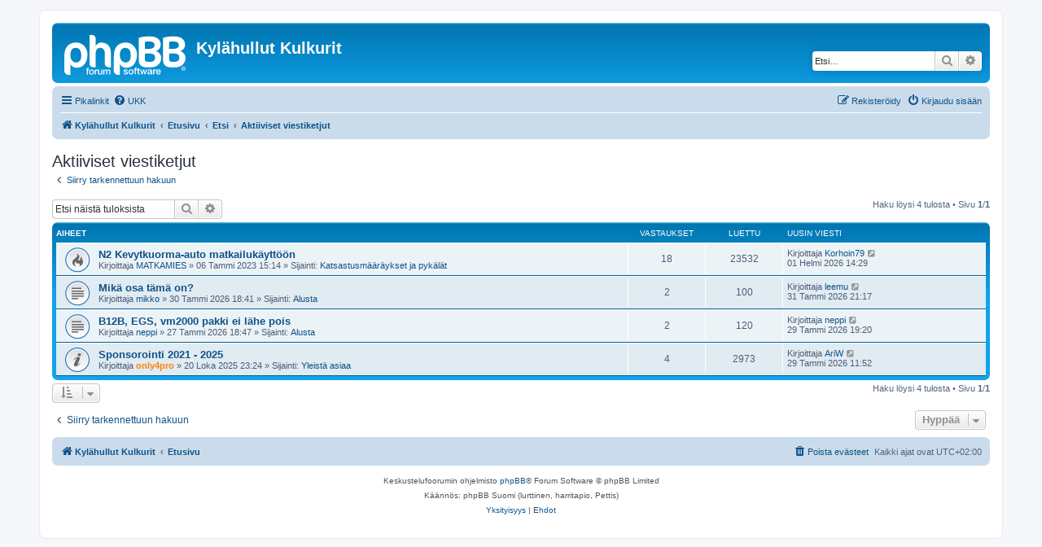

--- FILE ---
content_type: text/html; charset=UTF-8
request_url: https://www.kylahullutkulkurit.fi/forum/search.php?search_id=active_topics&sid=fb50bff030526693fef88f2cf9a150c7
body_size: 4996
content:
<!DOCTYPE html>
<html dir="ltr" lang="fi">
<head>
<meta charset="utf-8" />
<meta http-equiv="X-UA-Compatible" content="IE=edge">
<meta name="viewport" content="width=device-width, initial-scale=1" />

<title>Kylähullut Kulkurit - Aktiiviset viestiketjut</title>



<!--
	phpBB style name: prosilver
	Based on style:   prosilver (this is the default phpBB3 style)
	Original author:  Tom Beddard ( http://www.subBlue.com/ )
	Modified by:
-->

<link href="./assets/css/font-awesome.min.css?assets_version=23" rel="stylesheet">
<link href="./styles/prosilver/theme/stylesheet.css?assets_version=23" rel="stylesheet">
<link href="./styles/prosilver/theme/fi/stylesheet.css?assets_version=23" rel="stylesheet">




<!--[if lte IE 9]>
	<link href="./styles/prosilver/theme/tweaks.css?assets_version=23" rel="stylesheet">
<![endif]-->





</head>
<body id="phpbb" class="nojs notouch section-search ltr ">


<div id="wrap" class="wrap">
	<a id="top" class="top-anchor" accesskey="t"></a>
	<div id="page-header">
		<div class="headerbar" role="banner">
					<div class="inner">

			<div id="site-description" class="site-description">
		<a id="logo" class="logo" href="https://www.kylahullutkulkurit.fi/forum" title="Kylähullut Kulkurit">
					<span class="site_logo"></span>
				</a>
				<h1>Kylähullut Kulkurit</h1>
				<p></p>
				<p class="skiplink"><a href="#start_here">Hyppää sisältöön</a></p>
			</div>

									<div id="search-box" class="search-box search-header" role="search">
				<form action="./search.php?sid=b91e649130e129ca36333c3d2b90991b" method="get" id="search">
				<fieldset>
					<input name="keywords" id="keywords" type="search" maxlength="128" title="Etsi avainsanoja" class="inputbox search tiny" size="20" value="" placeholder="Etsi…" />
					<button class="button button-search" type="submit" title="Etsi">
						<i class="icon fa-search fa-fw" aria-hidden="true"></i><span class="sr-only">Etsi</span>
					</button>
					<a href="./search.php?sid=b91e649130e129ca36333c3d2b90991b" class="button button-search-end" title="Tarkennettu haku">
						<i class="icon fa-cog fa-fw" aria-hidden="true"></i><span class="sr-only">Tarkennettu haku</span>
					</a>
					<input type="hidden" name="sid" value="b91e649130e129ca36333c3d2b90991b" />

				</fieldset>
				</form>
			</div>
						
			</div>
					</div>
				<div class="navbar" role="navigation">
	<div class="inner">

	<ul id="nav-main" class="nav-main linklist" role="menubar">

		<li id="quick-links" class="quick-links dropdown-container responsive-menu" data-skip-responsive="true">
			<a href="#" class="dropdown-trigger">
				<i class="icon fa-bars fa-fw" aria-hidden="true"></i><span>Pikalinkit</span>
			</a>
			<div class="dropdown">
				<div class="pointer"><div class="pointer-inner"></div></div>
				<ul class="dropdown-contents" role="menu">
					
											<li class="separator"></li>
																									<li>
								<a href="./search.php?search_id=unanswered&amp;sid=b91e649130e129ca36333c3d2b90991b" role="menuitem">
									<i class="icon fa-file-o fa-fw icon-gray" aria-hidden="true"></i><span>Vastaamattomat aiheet</span>
								</a>
							</li>
							<li>
								<a href="./search.php?search_id=active_topics&amp;sid=b91e649130e129ca36333c3d2b90991b" role="menuitem">
									<i class="icon fa-file-o fa-fw icon-blue" aria-hidden="true"></i><span>Aktiiviset viestiketjut</span>
								</a>
							</li>
							<li class="separator"></li>
							<li>
								<a href="./search.php?sid=b91e649130e129ca36333c3d2b90991b" role="menuitem">
									<i class="icon fa-search fa-fw" aria-hidden="true"></i><span>Etsi</span>
								</a>
							</li>
					
										<li class="separator"></li>

									</ul>
			</div>
		</li>

				<li data-skip-responsive="true">
			<a href="/forum/app.php/help/faq?sid=b91e649130e129ca36333c3d2b90991b" rel="help" title="Usein kysyttyä" role="menuitem">
				<i class="icon fa-question-circle fa-fw" aria-hidden="true"></i><span>UKK</span>
			</a>
		</li>
						
			<li class="rightside"  data-skip-responsive="true">
			<a href="./ucp.php?mode=login&amp;redirect=search.php%3Fsearch_id%3Dactive_topics&amp;sid=b91e649130e129ca36333c3d2b90991b" title="Kirjaudu sisään" accesskey="x" role="menuitem">
				<i class="icon fa-power-off fa-fw" aria-hidden="true"></i><span>Kirjaudu sisään</span>
			</a>
		</li>
					<li class="rightside" data-skip-responsive="true">
				<a href="./ucp.php?mode=register&amp;sid=b91e649130e129ca36333c3d2b90991b" role="menuitem">
					<i class="icon fa-pencil-square-o  fa-fw" aria-hidden="true"></i><span>Rekisteröidy</span>
				</a>
			</li>
						</ul>

	<ul id="nav-breadcrumbs" class="nav-breadcrumbs linklist navlinks" role="menubar">
				
		
		<li class="breadcrumbs" itemscope itemtype="https://schema.org/BreadcrumbList">

							<span class="crumb" itemtype="https://schema.org/ListItem" itemprop="itemListElement" itemscope><a itemprop="item" href="https://www.kylahullutkulkurit.fi/forum" data-navbar-reference="home"><i class="icon fa-home fa-fw" aria-hidden="true"></i><span itemprop="name">Kylähullut Kulkurit</span></a><meta itemprop="position" content="1" /></span>
			
							<span class="crumb" itemtype="https://schema.org/ListItem" itemprop="itemListElement" itemscope><a itemprop="item" href="./index.php?sid=b91e649130e129ca36333c3d2b90991b" accesskey="h" data-navbar-reference="index"><span itemprop="name">Etusivu</span></a><meta itemprop="position" content="2" /></span>

											
								<span class="crumb" itemtype="https://schema.org/ListItem" itemprop="itemListElement" itemscope><a itemprop="item" href="./search.php?sid=b91e649130e129ca36333c3d2b90991b"><span itemprop="name">Etsi</span></a><meta itemprop="position" content="3" /></span>
															
								<span class="crumb" itemtype="https://schema.org/ListItem" itemprop="itemListElement" itemscope><a itemprop="item" href="./search.php?search_id=active_topics&amp;sid=b91e649130e129ca36333c3d2b90991b"><span itemprop="name">Aktiiviset viestiketjut</span></a><meta itemprop="position" content="4" /></span>
							
					</li>

		
					<li class="rightside responsive-search">
				<a href="./search.php?sid=b91e649130e129ca36333c3d2b90991b" title="Näytä tarkan haun vaihtoehdot" role="menuitem">
					<i class="icon fa-search fa-fw" aria-hidden="true"></i><span class="sr-only">Etsi</span>
				</a>
			</li>
			</ul>

	</div>
</div>
	</div>

	
	<a id="start_here" class="anchor"></a>
	<div id="page-body" class="page-body" role="main">
		
		

<h2 class="searchresults-title">Aktiiviset viestiketjut</h2>

	<p class="advanced-search-link">
		<a class="arrow-left" href="./search.php?sid=b91e649130e129ca36333c3d2b90991b" title="Tarkennettu haku">
			<i class="icon fa-angle-left fa-fw icon-black" aria-hidden="true"></i><span>Siirry tarkennettuun hakuun</span>
		</a>
	</p>


	<div class="action-bar bar-top">

			<div class="search-box" role="search">
			<form method="post" action="./search.php?st=7&amp;sk=t&amp;sd=d&amp;sr=topics&amp;sid=b91e649130e129ca36333c3d2b90991b&amp;search_id=active_topics">
			<fieldset>
				<input class="inputbox search tiny" type="search" name="add_keywords" id="add_keywords" value="" placeholder="Etsi näistä tuloksista" />
				<button class="button button-search" type="submit" title="Etsi">
					<i class="icon fa-search fa-fw" aria-hidden="true"></i><span class="sr-only">Etsi</span>
				</button>
				<a href="./search.php?sid=b91e649130e129ca36333c3d2b90991b" class="button button-search-end" title="Tarkennettu haku">
					<i class="icon fa-cog fa-fw" aria-hidden="true"></i><span class="sr-only">Tarkennettu haku</span>
				</a>
			</fieldset>
			</form>
		</div>
	
		
		<div class="pagination">
						Haku löysi 4 tulosta
							 &bull; Sivu <strong>1</strong>/<strong>1</strong>
					</div>
	</div>


		<div class="forumbg">

		<div class="inner">
		<ul class="topiclist">
			<li class="header">
				<dl class="row-item">
					<dt><div class="list-inner">Aiheet</div></dt>
					<dd class="posts">Vastaukset</dd>
					<dd class="views">Luettu</dd>
					<dd class="lastpost"><span>Uusin viesti</span></dd>
				</dl>
			</li>
		</ul>
		<ul class="topiclist topics">

								<li class="row bg1">
				<dl class="row-item topic_read_hot">
					<dt title="Tässä viestiketjussa ei ole uusia viestejä.">
												<div class="list-inner">
																					<a href="./viewtopic.php?f=6&amp;t=8979&amp;sid=b91e649130e129ca36333c3d2b90991b" class="topictitle">N2 Kevytkuorma-auto matkailukäyttöön</a>
																												<br />
							
															<div class="responsive-show" style="display: none;">
									Uusin viesti Kirjoittaja <a href="./memberlist.php?mode=viewprofile&amp;u=4627&amp;sid=b91e649130e129ca36333c3d2b90991b" class="username">Korhoin79</a> &laquo; <a href="./viewtopic.php?f=6&amp;t=8979&amp;p=98005&amp;sid=b91e649130e129ca36333c3d2b90991b#p98005" title="Siirry viimeiseen viestiin"><time datetime="2026-02-01T12:29:21+00:00">01 Helmi 2026 14:29</time></a>
									<br />Lähetetty Sijainti: <a href="./viewforum.php?f=6&amp;sid=b91e649130e129ca36333c3d2b90991b">Katsastusmääräykset ja pykälät</a>
								</div>
							<span class="responsive-show left-box" style="display: none;">Vastaukset: <strong>18</strong></span>							
							<div class="responsive-hide left-box">
																																Kirjoittaja <a href="./memberlist.php?mode=viewprofile&amp;u=4346&amp;sid=b91e649130e129ca36333c3d2b90991b" class="username">MATKAMIES</a> &raquo; <time datetime="2023-01-06T13:14:13+00:00">06 Tammi 2023 15:14</time> &raquo; Sijainti: <a href="./viewforum.php?f=6&amp;sid=b91e649130e129ca36333c3d2b90991b">Katsastusmääräykset ja pykälät</a>
															</div>

							
													</div>
					</dt>
					<dd class="posts">18 <dfn>Vastaukset</dfn></dd>
					<dd class="views">23532 <dfn>Luettu</dfn></dd>
					<dd class="lastpost">
						<span><dfn>Uusin viesti </dfn>Kirjoittaja <a href="./memberlist.php?mode=viewprofile&amp;u=4627&amp;sid=b91e649130e129ca36333c3d2b90991b" class="username">Korhoin79</a>															<a href="./viewtopic.php?f=6&amp;t=8979&amp;p=98005&amp;sid=b91e649130e129ca36333c3d2b90991b#p98005" title="Siirry viimeiseen viestiin">
									<i class="icon fa-external-link-square fa-fw icon-lightgray icon-md" aria-hidden="true"></i><span class="sr-only"></span>
								</a>
														<br /><time datetime="2026-02-01T12:29:21+00:00">01 Helmi 2026 14:29</time>
						</span>
					</dd>
				</dl>
			</li>
											<li class="row bg2">
				<dl class="row-item topic_read">
					<dt title="Tässä viestiketjussa ei ole uusia viestejä.">
												<div class="list-inner">
																					<a href="./viewtopic.php?f=3&amp;t=9415&amp;sid=b91e649130e129ca36333c3d2b90991b" class="topictitle">Mikä osa tämä on?</a>
																												<br />
							
															<div class="responsive-show" style="display: none;">
									Uusin viesti Kirjoittaja <a href="./memberlist.php?mode=viewprofile&amp;u=2166&amp;sid=b91e649130e129ca36333c3d2b90991b" class="username">leemu</a> &laquo; <a href="./viewtopic.php?f=3&amp;t=9415&amp;p=98004&amp;sid=b91e649130e129ca36333c3d2b90991b#p98004" title="Siirry viimeiseen viestiin"><time datetime="2026-01-31T19:17:16+00:00">31 Tammi 2026 21:17</time></a>
									<br />Lähetetty Sijainti: <a href="./viewforum.php?f=3&amp;sid=b91e649130e129ca36333c3d2b90991b">Alusta</a>
								</div>
							<span class="responsive-show left-box" style="display: none;">Vastaukset: <strong>2</strong></span>							
							<div class="responsive-hide left-box">
																																Kirjoittaja <a href="./memberlist.php?mode=viewprofile&amp;u=1623&amp;sid=b91e649130e129ca36333c3d2b90991b" class="username">mikko</a> &raquo; <time datetime="2026-01-30T16:41:05+00:00">30 Tammi 2026 18:41</time> &raquo; Sijainti: <a href="./viewforum.php?f=3&amp;sid=b91e649130e129ca36333c3d2b90991b">Alusta</a>
															</div>

							
													</div>
					</dt>
					<dd class="posts">2 <dfn>Vastaukset</dfn></dd>
					<dd class="views">100 <dfn>Luettu</dfn></dd>
					<dd class="lastpost">
						<span><dfn>Uusin viesti </dfn>Kirjoittaja <a href="./memberlist.php?mode=viewprofile&amp;u=2166&amp;sid=b91e649130e129ca36333c3d2b90991b" class="username">leemu</a>															<a href="./viewtopic.php?f=3&amp;t=9415&amp;p=98004&amp;sid=b91e649130e129ca36333c3d2b90991b#p98004" title="Siirry viimeiseen viestiin">
									<i class="icon fa-external-link-square fa-fw icon-lightgray icon-md" aria-hidden="true"></i><span class="sr-only"></span>
								</a>
														<br /><time datetime="2026-01-31T19:17:16+00:00">31 Tammi 2026 21:17</time>
						</span>
					</dd>
				</dl>
			</li>
											<li class="row bg1">
				<dl class="row-item topic_read">
					<dt title="Tässä viestiketjussa ei ole uusia viestejä.">
												<div class="list-inner">
																					<a href="./viewtopic.php?f=3&amp;t=9414&amp;sid=b91e649130e129ca36333c3d2b90991b" class="topictitle">B12B, EGS, vm2000 pakki ei lähe pois</a>
																												<br />
							
															<div class="responsive-show" style="display: none;">
									Uusin viesti Kirjoittaja <a href="./memberlist.php?mode=viewprofile&amp;u=1692&amp;sid=b91e649130e129ca36333c3d2b90991b" class="username">neppi</a> &laquo; <a href="./viewtopic.php?f=3&amp;t=9414&amp;p=98001&amp;sid=b91e649130e129ca36333c3d2b90991b#p98001" title="Siirry viimeiseen viestiin"><time datetime="2026-01-29T17:20:07+00:00">29 Tammi 2026 19:20</time></a>
									<br />Lähetetty Sijainti: <a href="./viewforum.php?f=3&amp;sid=b91e649130e129ca36333c3d2b90991b">Alusta</a>
								</div>
							<span class="responsive-show left-box" style="display: none;">Vastaukset: <strong>2</strong></span>							
							<div class="responsive-hide left-box">
																																Kirjoittaja <a href="./memberlist.php?mode=viewprofile&amp;u=1692&amp;sid=b91e649130e129ca36333c3d2b90991b" class="username">neppi</a> &raquo; <time datetime="2026-01-27T16:47:31+00:00">27 Tammi 2026 18:47</time> &raquo; Sijainti: <a href="./viewforum.php?f=3&amp;sid=b91e649130e129ca36333c3d2b90991b">Alusta</a>
															</div>

							
													</div>
					</dt>
					<dd class="posts">2 <dfn>Vastaukset</dfn></dd>
					<dd class="views">120 <dfn>Luettu</dfn></dd>
					<dd class="lastpost">
						<span><dfn>Uusin viesti </dfn>Kirjoittaja <a href="./memberlist.php?mode=viewprofile&amp;u=1692&amp;sid=b91e649130e129ca36333c3d2b90991b" class="username">neppi</a>															<a href="./viewtopic.php?f=3&amp;t=9414&amp;p=98001&amp;sid=b91e649130e129ca36333c3d2b90991b#p98001" title="Siirry viimeiseen viestiin">
									<i class="icon fa-external-link-square fa-fw icon-lightgray icon-md" aria-hidden="true"></i><span class="sr-only"></span>
								</a>
														<br /><time datetime="2026-01-29T17:20:07+00:00">29 Tammi 2026 19:20</time>
						</span>
					</dd>
				</dl>
			</li>
											<li class="row bg2">
				<dl class="row-item global_read">
					<dt title="Tässä viestiketjussa ei ole uusia viestejä.">
												<div class="list-inner">
																					<a href="./viewtopic.php?f=1&amp;t=9394&amp;sid=b91e649130e129ca36333c3d2b90991b" class="topictitle">Sponsorointi 2021 - 2025</a>
																												<br />
							
															<div class="responsive-show" style="display: none;">
									Uusin viesti Kirjoittaja <a href="./memberlist.php?mode=viewprofile&amp;u=2076&amp;sid=b91e649130e129ca36333c3d2b90991b" class="username">AriW</a> &laquo; <a href="./viewtopic.php?f=1&amp;t=9394&amp;p=98000&amp;sid=b91e649130e129ca36333c3d2b90991b#p98000" title="Siirry viimeiseen viestiin"><time datetime="2026-01-29T09:52:08+00:00">29 Tammi 2026 11:52</time></a>
									<br />Lähetetty Sijainti: <a href="./viewforum.php?f=1&amp;sid=b91e649130e129ca36333c3d2b90991b">Yleistä asiaa</a>
								</div>
							<span class="responsive-show left-box" style="display: none;">Vastaukset: <strong>4</strong></span>							
							<div class="responsive-hide left-box">
																																Kirjoittaja <a href="./memberlist.php?mode=viewprofile&amp;u=261&amp;sid=b91e649130e129ca36333c3d2b90991b" style="color: #FF8000;" class="username-coloured">only4pro</a> &raquo; <time datetime="2025-10-20T20:24:03+00:00">20 Loka 2025 23:24</time> &raquo; Sijainti: <a href="./viewforum.php?f=1&amp;sid=b91e649130e129ca36333c3d2b90991b">Yleistä asiaa</a>
															</div>

							
													</div>
					</dt>
					<dd class="posts">4 <dfn>Vastaukset</dfn></dd>
					<dd class="views">2973 <dfn>Luettu</dfn></dd>
					<dd class="lastpost">
						<span><dfn>Uusin viesti </dfn>Kirjoittaja <a href="./memberlist.php?mode=viewprofile&amp;u=2076&amp;sid=b91e649130e129ca36333c3d2b90991b" class="username">AriW</a>															<a href="./viewtopic.php?f=1&amp;t=9394&amp;p=98000&amp;sid=b91e649130e129ca36333c3d2b90991b#p98000" title="Siirry viimeiseen viestiin">
									<i class="icon fa-external-link-square fa-fw icon-lightgray icon-md" aria-hidden="true"></i><span class="sr-only"></span>
								</a>
														<br /><time datetime="2026-01-29T09:52:08+00:00">29 Tammi 2026 11:52</time>
						</span>
					</dd>
				</dl>
			</li>
							</ul>

		</div>
	</div>
	

<div class="action-bar bottom">
		<form method="post" action="./search.php?st=7&amp;sk=t&amp;sd=d&amp;sr=topics&amp;sid=b91e649130e129ca36333c3d2b90991b&amp;search_id=active_topics">
		<div class="dropdown-container dropdown-container-left dropdown-button-control sort-tools">
	<span title="Näyttämisen ja järjestämisen asetukset" class="button button-secondary dropdown-trigger dropdown-select">
		<i class="icon fa-sort-amount-asc fa-fw" aria-hidden="true"></i>
		<span class="caret"><i class="icon fa-sort-down fa-fw" aria-hidden="true"></i></span>
	</span>
	<div class="dropdown hidden">
		<div class="pointer"><div class="pointer-inner"></div></div>
		<div class="dropdown-contents">
			<fieldset class="display-options">
							<label>Näytä: <select name="st" id="st"><option value="0">Kaikki tulokset</option><option value="1">1 päivä</option><option value="7" selected="selected">7 päivää</option><option value="14">2 viikkoa</option><option value="30">1 kuukausi</option><option value="90">3 kuukautta</option><option value="180">6 kuukautta</option><option value="365">1 vuosi</option></select></label>
								<hr class="dashed" />
				<input type="submit" class="button2" name="sort" value="Suorita" />
						</fieldset>
		</div>
	</div>
</div>
	</form>
		
	<div class="pagination">
		Haku löysi 4 tulosta
					 &bull; Sivu <strong>1</strong>/<strong>1</strong>
			</div>
</div>


<div class="action-bar actions-jump">
		<p class="jumpbox-return">
		<a class="left-box arrow-left" href="./search.php?sid=b91e649130e129ca36333c3d2b90991b" title="Tarkennettu haku" accesskey="r">
			<i class="icon fa-angle-left fa-fw icon-black" aria-hidden="true"></i><span>Siirry tarkennettuun hakuun</span>
		</a>
	</p>
	
		<div class="jumpbox dropdown-container dropdown-container-right dropdown-up dropdown-left dropdown-button-control" id="jumpbox">
			<span title="Hyppää" class="button button-secondary dropdown-trigger dropdown-select">
				<span>Hyppää</span>
				<span class="caret"><i class="icon fa-sort-down fa-fw" aria-hidden="true"></i></span>
			</span>
		<div class="dropdown">
			<div class="pointer"><div class="pointer-inner"></div></div>
			<ul class="dropdown-contents">
																				<li><a href="./viewforum.php?f=9&amp;sid=b91e649130e129ca36333c3d2b90991b" class="jumpbox-cat-link"> <span> Yleiset</span></a></li>
																<li><a href="./viewforum.php?f=1&amp;sid=b91e649130e129ca36333c3d2b90991b" class="jumpbox-sub-link"><span class="spacer"></span> <span>&#8627; &nbsp; Yleistä asiaa</span></a></li>
																<li><a href="./viewforum.php?f=23&amp;sid=b91e649130e129ca36333c3d2b90991b" class="jumpbox-sub-link"><span class="spacer"></span> <span>&#8627; &nbsp; Off-topic</span></a></li>
																<li><a href="./viewforum.php?f=12&amp;sid=b91e649130e129ca36333c3d2b90991b" class="jumpbox-cat-link"> <span> Matkailu</span></a></li>
																<li><a href="./viewforum.php?f=7&amp;sid=b91e649130e129ca36333c3d2b90991b" class="jumpbox-sub-link"><span class="spacer"></span> <span>&#8627; &nbsp; Matkakertomukset</span></a></li>
																<li><a href="./viewforum.php?f=8&amp;sid=b91e649130e129ca36333c3d2b90991b" class="jumpbox-sub-link"><span class="spacer"></span> <span>&#8627; &nbsp; Leirintäpaikat</span></a></li>
																<li><a href="./viewforum.php?f=10&amp;sid=b91e649130e129ca36333c3d2b90991b" class="jumpbox-cat-link"> <span> Tekniset asiat</span></a></li>
																<li><a href="./viewforum.php?f=2&amp;sid=b91e649130e129ca36333c3d2b90991b" class="jumpbox-sub-link"><span class="spacer"></span> <span>&#8627; &nbsp; Projektit</span></a></li>
																<li><a href="./viewforum.php?f=3&amp;sid=b91e649130e129ca36333c3d2b90991b" class="jumpbox-sub-link"><span class="spacer"></span> <span>&#8627; &nbsp; Alusta</span></a></li>
																<li><a href="./viewforum.php?f=16&amp;sid=b91e649130e129ca36333c3d2b90991b" class="jumpbox-sub-link"><span class="spacer"></span> <span>&#8627; &nbsp; Matkailukori</span></a></li>
																<li><a href="./viewforum.php?f=13&amp;sid=b91e649130e129ca36333c3d2b90991b" class="jumpbox-sub-link"><span class="spacer"></span> <span>&#8627; &nbsp; Sähkö ja elektroniikka</span></a></li>
																<li><a href="./viewforum.php?f=6&amp;sid=b91e649130e129ca36333c3d2b90991b" class="jumpbox-sub-link"><span class="spacer"></span> <span>&#8627; &nbsp; Katsastusmääräykset ja pykälät</span></a></li>
																<li><a href="./viewforum.php?f=11&amp;sid=b91e649130e129ca36333c3d2b90991b" class="jumpbox-cat-link"> <span> Ilmoitustaulu</span></a></li>
																<li><a href="./viewforum.php?f=4&amp;sid=b91e649130e129ca36333c3d2b90991b" class="jumpbox-sub-link"><span class="spacer"></span> <span>&#8627; &nbsp; Toiminta ja kokoontumiset</span></a></li>
																<li><a href="./viewforum.php?f=5&amp;sid=b91e649130e129ca36333c3d2b90991b" class="jumpbox-sub-link"><span class="spacer"></span> <span>&#8627; &nbsp; Kauppapaikka</span></a></li>
																<li><a href="./viewforum.php?f=17&amp;sid=b91e649130e129ca36333c3d2b90991b" class="jumpbox-sub-link"><span class="spacer"></span> <span>&#8627; &nbsp; Muualta bongailtua</span></a></li>
																<li><a href="./viewforum.php?f=18&amp;sid=b91e649130e129ca36333c3d2b90991b" class="jumpbox-sub-link"><span class="spacer"></span> <span>&#8627; &nbsp; Ongelmia käyttäjätunnuksen kanssa? Kirjoita tänne ilman tunnusta</span></a></li>
																<li><a href="./viewforum.php?f=20&amp;sid=b91e649130e129ca36333c3d2b90991b" class="jumpbox-sub-link"><span class="spacer"></span> <span>&#8627; &nbsp; Ylläpidon tiedotteet</span></a></li>
											</ul>
		</div>
	</div>

	</div>

			</div>


<div id="page-footer" class="page-footer" role="contentinfo">
	<div class="navbar" role="navigation">
	<div class="inner">

	<ul id="nav-footer" class="nav-footer linklist" role="menubar">
		<li class="breadcrumbs">
							<span class="crumb"><a href="https://www.kylahullutkulkurit.fi/forum" data-navbar-reference="home"><i class="icon fa-home fa-fw" aria-hidden="true"></i><span>Kylähullut Kulkurit</span></a></span>									<span class="crumb"><a href="./index.php?sid=b91e649130e129ca36333c3d2b90991b" data-navbar-reference="index"><span>Etusivu</span></a></span>					</li>
		
				<li class="rightside">Kaikki ajat ovat <span title="Europe/Helsinki">UTC+02:00</span></li>
							<li class="rightside">
				<a href="./ucp.php?mode=delete_cookies&amp;sid=b91e649130e129ca36333c3d2b90991b" data-ajax="true" data-refresh="true" role="menuitem">
					<i class="icon fa-trash fa-fw" aria-hidden="true"></i><span>Poista evästeet</span>
				</a>
			</li>
														</ul>

	</div>
</div>

	<div class="copyright">
				<p class="footer-row">
			<span class="footer-copyright">Keskustelufoorumin ohjelmisto <a href="https://www.phpbb.com/">phpBB</a>&reg; Forum Software &copy; phpBB Limited</span>
		</p>
				<p class="footer-row">
			<span class="footer-copyright">Käännös: phpBB Suomi (lurttinen, harritapio, Pettis)</span>
		</p>
						<p class="footer-row" role="menu">
			<a class="footer-link" href="./ucp.php?mode=privacy&amp;sid=b91e649130e129ca36333c3d2b90991b" title="Yksityisyys" role="menuitem">
				<span class="footer-link-text">Yksityisyys</span>
			</a>
			|
			<a class="footer-link" href="./ucp.php?mode=terms&amp;sid=b91e649130e129ca36333c3d2b90991b" title="Ehdot" role="menuitem">
				<span class="footer-link-text">Ehdot</span>
			</a>
		</p>
					</div>

	<div id="darkenwrapper" class="darkenwrapper" data-ajax-error-title="AJAX virhe" data-ajax-error-text="Tehtävän suorituksessa tapahtui virhe." data-ajax-error-text-abort="Käyttäjä keskeytti tapahtuman." data-ajax-error-text-timeout="Antamasi tehtävän aikakeskeytys; yritä uudestaan." data-ajax-error-text-parsererror="Tehtävän suoritusvirhe ja palvelimen tuntematon ilmoitus.">
		<div id="darken" class="darken">&nbsp;</div>
	</div>

	<div id="phpbb_alert" class="phpbb_alert" data-l-err="Virhe" data-l-timeout-processing-req="Tehtävän aikakatkaisu.">
		<a href="#" class="alert_close">
			<i class="icon fa-times-circle fa-fw" aria-hidden="true"></i>
		</a>
		<h3 class="alert_title">&nbsp;</h3><p class="alert_text"></p>
	</div>
	<div id="phpbb_confirm" class="phpbb_alert">
		<a href="#" class="alert_close">
			<i class="icon fa-times-circle fa-fw" aria-hidden="true"></i>
		</a>
		<div class="alert_text"></div>
	</div>
</div>

</div>

<div>
	<a id="bottom" class="anchor" accesskey="z"></a>
	</div>

<script src="./assets/javascript/jquery-3.5.1.min.js?assets_version=23"></script>
<script src="./assets/javascript/core.js?assets_version=23"></script>



<script src="./styles/prosilver/template/forum_fn.js?assets_version=23"></script>
<script src="./styles/prosilver/template/ajax.js?assets_version=23"></script>



</body>
</html>
